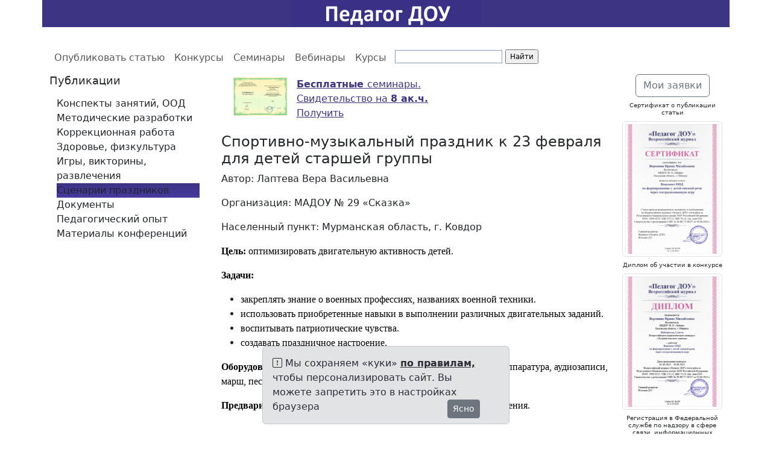

--- FILE ---
content_type: text/html; charset=utf-8
request_url: https://www.pdou.ru/categories/3/articles/3118
body_size: 10723
content:
<!DOCTYPE html>
<html>
<head>
<meta content="text/html; charset=UTF-8" http-equiv="Content-Type">
<meta charset="utf-8">
<meta content="IE=edge" http-equiv="X-UA-Compatible">
<meta content="width=device-width, initial-scale=1" name="viewport">
<meta content="Публикация статей воспитателей ДОУ с выдачей сертификатов всероссийского уровня для аттестации. Педагогические конкурсы, конференции и вебинары" name="description">
<meta content="Сертификат о публикации для аттестации, журнал с ISSN, вебинары для воспитателей бесплатно с сертификатом, конкурсы для воспитателей ДОУ" name="keywords">
<meta content="" name="author">
<meta content="Du4otjLhh8vxiw-aVkArqMW4yUxkzW278zjzQfzxpXg" name="google-site-verification">
<meta content="4a7ffa3e37a92155" name="yandex-verification">
<meta content="5f088fef74edd14c" name="yandex-verification">
<meta content="6307f855b3df625af2eccd32dff69576" name="wmail-verification">
<title>Спортивно-музыкальный
праздник к 23 февраля 
для детей старшей группы. Лаптева Вера Васильевна | Сценарии праздников | Педагог ДОУ</title>
<link rel="stylesheet" href="/assets/bootstrap.min-f19700d55971870235efb473c2fea669fef6c30bcb16b33a55fbc39a8674d7cd.css" media="all" />
<link rel="stylesheet" href="/assets/application-aa61c6443a3d88e21cc0943da6485f7aecfd0f7ff106a9b7853d4ef5ddaa725f.css" media="all" />
<link rel="stylesheet" href="/assets/bootstrap-icons-1.13.1.min-e2a9ac6fcc58a1c08e792fdb15b075acf40e6cdb290ce2b443eddf0cb3a09aef.css" media="all" />
<script src="/assets/bootstrap.bundle.min-3aa30961ff01d56b6f2e5a8208a7a4a8654f9a042f4362ce795c8a6d9ff85094.js"></script>
<script src="/assets/application-5270dd6287ae25238eebfcb16e235f995c3ca2d97258b699b4ba1227b65c0316.js"></script>
<link rel='shortcut icon' type='image/x-icon' href='//files.pdou.ru/images/32a788dfb933a8337881acc4eb506aa996a5c4f2.png?1735217547' />
<meta name="csrf-param" content="authenticity_token" />
<meta name="csrf-token" content="wzmn_NxcxYuiVppQLkCaKDOfqsVcrE3_KoGLFlbSDJhLy5_7X2ASERFq7eTSllRMDs2lGCw4ClNomTRH5mCwSA" />
<link href="https://www.pdou.ru/categories/3/articles/3118" rel="canonical" />
<style>
  a {
    color: #3c3584;
  }
  
  a:hover {
    color: #3c3584;
  }
  
  .logo {
    background-color: #3c3584;
  }
  
  .list-group-item.active,
  .list-group-item.active:hover,
  .list-group-item.active:focus {
    text-shadow: 0 -1px 0 #463c9f;
    background-image: -webkit-linear-gradient(top, #3c3584 0%, #463c9f 100%);
    background-image: -o-linear-gradient(top, #3c3584 0%, #463c9f 100%);
    background-image: linear-gradient(to bottom, #3c3584 0%, #463c9f 100%);
    background-repeat: repeat-x;
    filter: progid:DXImageTransform.Microsoft.gradient(startColorstr='#FF3c3584', endColorstr='#FF463c9f', GradientType=0);
    border-color: #463c9f;
  }
  
  .pagination li a {
    color: #3c3584;
  }
  
  .pagination .active a {
    background-color: #3c3584;
    border-color: #3c3584;
  }
  
  .pagination .active a:hover {
    background-color: #3c3584;
    border-color: #3c3584;
  }
  
  @media (min-width: 992px) {
    * {
      box-sizing: border-box;
    }
    body {
      margin: 0;
      padding-top: 68px;
    }
    header {
      height: 68px;
      padding-top: 0px;
    }
    .main-nav,
    .main {
      position: relative;
    }
    .main-nav {
      background: #fff;
      height: 55px;
      z-index: 150;
    }
    header,
    .main-nav-scrolled {
      position: fixed;
      width: 100%;
      top: 0;
    }
    .main {
      background: #fff;
    }
  }</style>

</head>
<body>
<header>
<div class="container">
<div class="row logo">
<div class="col-md-1 col-sm-1 visible-lg-block"></div>
<div class="col-md-10 col-sm-10">
<a href="/">
<img alt="Педагог ДОУ" src="//files.pdou.ru/images/7e4df20a834043f50ed300a7072e0ae29dc80b55.png?1731594265" style="display:block;margin-left:auto;margin-right:auto;">
</a>
</div>
<div class="col-md-1 col-sm-1 visible-lg-block"></div>
</div>
</div>
</header>

<nav class="main-nav navbar navbar-expand-lg bg-white" data-bs-theme="light">
<div class="container">
<ul class="navbar-nav">
<li class="nav-item">
<a class="nav-link" href="/publikacii-vospitatelej">Опубликовать статью</a>
</li>
<li class="nav-item">
<a class="nav-link" href="/konkursy-dlya-vospitatelej-dou">Конкурсы</a>
</li>
<li class="nav-item">
<a class="nav-link" href="/seminary-dlya-vospitatelej-s-sertifikatom">Семинары</a>
</li>
<li class="nav-item">
<a class="nav-link" href="/vebinary-dlya-vospitatelej-s-sertifikatom">Вебинары</a>
</li>
<li class="nav-item">
<a target="_blank" class="nav-link" href="https://www.pedopyt.ru/besplatnye-kursy-dlya-pedagogov">Курсы</a>
</li>
<li class="visible-lg-block">
<div class="ya-site-form ya-site-form_inited_no" onclick="return {'action':'//www.pdou.ru/search','arrow':false,'bg':'transparent','fontsize':12,'fg':'#000000','language':'ru','logo':'rb','publicname':'pdou.ru','suggest':true,'target':'_self','tld':'ru','type':2,'usebigdictionary':true,'searchid':2158406,'webopt':false,'websearch':false,'input_fg':'#000000','input_bg':'#ffffff','input_fontStyle':'normal','input_fontWeight':'normal','input_placeholder':'','input_placeholderColor':'#000000','input_borderColor':'#7f9db9'}"><form action="https://yandex.ru/sitesearch" method="get" target="_self"><input type="hidden" name="searchid" value="2158406"/><input type="hidden" name="l10n" value="ru"/><input type="hidden" name="reqenc" value=""/><input type="search" name="text" value=""/><input type="submit" value="Найти"/></form></div><style type="text/css">.ya-page_js_yes .ya-site-form_inited_no { display: none; }</style><script type="text/javascript">(function(w,d,c){var s=d.createElement('script'),h=d.getElementsByTagName('script')[0],e=d.documentElement;if((' '+e.className+' ').indexOf(' ya-page_js_yes ')===-1){e.className+=' ya-page_js_yes';}s.type='text/javascript';s.async=true;s.charset='utf-8';s.src=(d.location.protocol==='https:'?'https:':'http:')+'//site.yandex.net/v2.0/js/all.js';h.parentNode.insertBefore(s,h);(w[c]||(w[c]=[])).push(function(){Ya.Site.Form.init()})})(window,document,'yandex_site_callbacks');</script>
</li>
</ul>
</div>
</nav>

<div class="main">
<div class="container">
<div class="row">
<div class="col-md-3">
<div class="sidebar-module">
<div class="d-none d-md-block">
<h3>Публикации</h3>
</div>
<nav class="navbar navbar-expand-md bg-white">
<div class="container">
<button aria-controls="navbarTogglerDemo01" aria-expanded="false" aria-label="Toggle navigation" class="navbar-toggler" data-bs-target="#navbarTogglerDemo01" data-bs-toggle="collapse" type="button">
<h3>
Публикации
<span class="navbar-toggler-icon"></span>
</h3>
</button>
<div class="collapse navbar-collapse" id="navbarTogglerDemo01">
<ul class="navbar-nav flex-column">
<li class="nav-item">
<a class="list-group-item" href="/categories/1?page=1">Конспекты занятий, ООД</a>
</li>
<li class="nav-item">
<a class="list-group-item" href="/categories/2?page=1">Методические разработки</a>
</li>
<li class="nav-item">
<a class="list-group-item" href="/categories/5?page=1">Коррекционная работа</a>
</li>
<li class="nav-item">
<a class="list-group-item" href="/categories/7?page=1">Здоровье, физкультура</a>
</li>
<li class="nav-item">
<a class="list-group-item" href="/categories/4?page=1">Игры, викторины, развлечения</a>
</li>
<li class="nav-item">
<a class="list-group-item active" href="/categories/3?page=1">Сценарии праздников</a>
</li>
<li class="nav-item">
<a class="list-group-item" href="/categories/8?page=1">Документы</a>
</li>
<li class="nav-item">
<a class="list-group-item" href="/categories/9?page=1">Педагогический опыт</a>
</li>
<li class="nav-item">
<a class="list-group-item" href="/conference_notes?page=1">Материалы конференций</a>
</li>
</ul>
</div>
</div>
</nav>
</div>

</div>
<div class="col-md-7">

<div class="email-hunter">
<p><a href="https://www.pdou.ru/seminary-dlya-vospitatelej-s-sertifikatom"><img alt="" src="//files.pdou.ru/images/56d995dda924222dd3cafef9dd69f16037d2a46b.png" style="float:left; height:64px; margin-left:15px; margin-right:15px; width:90px" /><strong>Бесплатные </strong>семинары.<br />
Свидетельство на <strong>8 ак.ч.</strong><br />
Получить</a></p>


</div>
<div class="mb-2">
<h2>Спортивно-музыкальный
праздник к 23 февраля 
для детей старшей группы</h2>
<p>Автор: Лаптева Вера Васильевна</p>
<p>Организация: МАДОУ № 29 «Сказка»</p>
<p>Населенный пункт: Мурманская область, г. Ковдор</p>
<p><span style="background-color:white;"><strong><span style='font-family:"Times New Roman";'><span style="color:black;">Цель:</span></span></strong><span style='font-family:"Times New Roman";'><span style="color:black;"> оптимизировать двигательную активность детей.</span></span></span></p>

<p style="text-align:justify;"><span style="background-color:white;"><strong><span style='font-family:"Times New Roman";'><span style="color:black;">Задачи:</span></span></strong></span></p>

<ul>
	<li style="text-align:justify;"><span style="background-color:white;"><span style='font-family:"Times New Roman";'><span style="color:black;">закреплять знание о военных профессиях, названиях военной техники.</span></span></span></li>
	<li style="text-align:justify;"><span style="background-color:white;"><span style='font-family:"Times New Roman";'><span style="color:black;">использовать приобретенные навыки в выполнении различных двигательных заданий.</span></span></span></li>
	<li style="text-align:justify;"><span style="background-color:white;"><span style='font-family:"Times New Roman";'><span style="color:black;">воспитывать патриотические чувства.</span></span></span></li>
	<li style="text-align:justify;"><span style="background-color:white;"><span style='font-family:"Times New Roman";'><span style="color:black;">создавать праздничное настроение.</span></span></span></li>
</ul>

<p style="text-align:justify;"><span style="background-color:white;"><strong><span style='font-family:"Times New Roman";'><span style="color:black;">Оборудование :</span></span></strong><span style='font-family:"Times New Roman";'><span style="color:black;"> звездочки, мячи (2 шт ), обручи, дуги, кегли, аудио аппаратура, аудиозаписи, марш, песня "Будущий солдат".</span></span></span></p>

<p style="text-align:justify;"><span style="background-color:white;"><strong><span style='font-family:"Times New Roman";'><span style="color:black;">Предварительная работа:</span></span></strong><span style='font-family:"Times New Roman";'><span style="color:black;"> разучить с детьми стихи, песни, перестроения.</span></span></span></p>

<p style="text-align:justify;"> </p>

<p> </p>

<p> </p>

<p style="text-align:justify;"><span style="background-color:white;"><strong><span style='font-family:"Times New Roman";'><span style="color:black;">Вход<em> </em></span></span></strong><em><span style='font-family:"Times New Roman";'><span style="color:black;">детей под марш</span></span></em><span style='font-family:"Times New Roman";'><span style="color:black;">.</span></span></span></p>

<p style="text-align:justify;"> </p>

<p style="text-align:justify;"><span style="background-color:white;"><strong><span style='font-family:"Times New Roman";'><span style="color:black;">Ребенок 1:</span></span></strong></span></p>

<p style="margin-left:54.0pt;margin-right:0cm;text-align:justify;"><span style="background-color:white;"><span style='font-family:"Times New Roman";'><span style="color:black;">Что за праздник у страны?</span></span></span></p>

<p style="margin-left:54.0pt;margin-right:0cm;text-align:justify;"><span style="background-color:white;"><span style='font-family:"Times New Roman";'><span style="color:black;">Флаги развиваются!</span></span></span></p>

<p style="margin-left:54.0pt;margin-right:0cm;text-align:justify;"><span style="background-color:white;"><span style='font-family:"Times New Roman";'><span style="color:black;">Нашей Родины сыны</span></span></span></p>

<p style="margin-left:54.0pt;margin-right:0cm;text-align:justify;"><span style="background-color:white;"><span style='font-family:"Times New Roman";'><span style="color:black;">Нынче прославляются!</span></span></span></p>

<p style="margin-left:54.0pt;margin-right:0cm;text-align:justify;"> </p>

<p style="text-align:justify;"><span style="background-color:white;"><strong><span style='font-family:"Times New Roman";'><span style="color:black;">Ребенок 2:</span></span></strong></span></p>

<p style="margin-left:54.0pt;margin-right:0cm;text-align:justify;"><span style="background-color:white;"><span style='font-family:"Times New Roman";'><span style="color:black;">Все кто, в армии служил,</span></span></span></p>

<p style="margin-left:54.0pt;margin-right:0cm;text-align:justify;"><span style="background-color:white;"><span style='font-family:"Times New Roman";'><span style="color:black;">Кто с врагами справился</span></span></span></p>

<p style="margin-left:54.0pt;margin-right:0cm;text-align:justify;"><span style="background-color:white;"><span style='font-family:"Times New Roman";'><span style="color:black;">И награды получил,</span></span></span></p>

<p style="margin-left:54.0pt;margin-right:0cm;text-align:justify;"><span style="background-color:white;"><span style='font-family:"Times New Roman";'><span style="color:black;">Нынче прославляются!</span></span></span></p>

<p style="margin-left:54.0pt;margin-right:0cm;text-align:justify;"> </p>

<p><span style="background-color:white;"><strong><span style='font-family:"Times New Roman";'><span style="color:black;">Ребенок 3:</span></span></strong></span></p>

<p style="margin-left:54.0pt;margin-right:0cm;text-align:justify;"><span style="background-color:white;"><span style='font-family:"Times New Roman";'><span style="color:black;">Друзья!</span></span></span></p>

<p style="margin-left:54.0pt;margin-right:0cm;text-align:justify;"><span style="background-color:white;"><span style='font-family:"Times New Roman";'><span style="color:black;">День нашей армии сегодня!</span></span></span></p>

<p style="margin-left:54.0pt;margin-right:0cm;text-align:justify;"><span style="background-color:white;"><span style='font-family:"Times New Roman";'><span style="color:black;">Сильней ее на свете нет.</span></span></span></p>

<p style="margin-left:54.0pt;margin-right:0cm;text-align:justify;"><span style="background-color:white;"><span style='font-family:"Times New Roman";'><span style="color:black;">Привет защитникам народа!</span></span></span></p>

<p style="margin-left:54.0pt;margin-right:0cm;text-align:justify;"><span style="background-color:white;"><span style='font-family:"Times New Roman";'><span style="color:black;">Российской армии –</span></span></span></p>

<p style="text-align:justify;"> </p>

<p style="margin-left:54.0pt;margin-right:0cm;text-align:justify;"><span style="background-color:white;"><strong><span style='font-family:"Times New Roman";'><span style="color:black;">Дети:</span></span></strong><span style='font-family:"Times New Roman";'><span style="color:black;"> Привет!</span></span></span></p>

<p style="margin-left:54.0pt;margin-right:0cm;text-align:justify;"> </p>

<p style="text-align:justify;"><span style="background-color:white;"><strong><span style='font-family:"Times New Roman";'><span style="color:black;">Ребенок 4:</span></span></strong></span></p>

<p style="text-align:justify;"><span style="background-color:white;"><span style='font-family:"Times New Roman";'><span style="color:black;">Наши дедушки и папы</span></span></span></p>

<p style="margin-left:54.0pt;margin-right:0cm;text-align:justify;"><span style="background-color:white;"><span style='font-family:"Times New Roman";'><span style="color:black;">Тоже славные солдаты.</span></span></span></p>

<p style="margin-left:54.0pt;margin-right:0cm;text-align:justify;"><span style="background-color:white;"><span style='font-family:"Times New Roman";'><span style="color:black;">Подрастем и мы с тобой,</span></span></span></p>

<p style="margin-left:54.0pt;margin-right:0cm;text-align:justify;"><span style="background-color:white;"><span style='font-family:"Times New Roman";'><span style="color:black;">Будем в армии родной.</span></span></span></p>

<p style="text-align:justify;"> </p>

<p style="text-align:justify;"> </p>

<p style="text-align:justify;"> </p>

<p style="text-align:center;"><span style="background-color:white;"><strong><span style='font-family:"Times New Roman";'><span style="color:#333333;">Песня «Будущий солдат»</span></span></strong></span></p>

<p style="text-align:center;"> </p>

<p style="text-align:justify;"><span style="background-color:white;"><strong><span style='font-family:"Times New Roman";'><span style="color:#333333;">Ведущий:</span></span></strong><span style='font-family:"Times New Roman";'><span style="color:#333333;"> Дорогие дети, уважаемые родители гости нашего праздника, позвольте поздравить всех Вас с Днем Защитника Отечества. Этот праздник посвящён мужчинам всех возрастов, а значит и детям нашего детского сада.</span></span></span></p>

<p style="text-align:justify;"><span style="background-color:white;"><span style='font-family:"Times New Roman";'><span style="color:#333333;">В определённом возрасте все мужчины отдают долг Родине и служат в Армии.</span></span></span></p>

<p style="text-align:justify;"><span style="background-color:white;"><strong><span style='font-family:"Times New Roman";'><span style="color:#333333;">Ведущий:</span></span></strong><span style='font-family:"Times New Roman";'><span style="color:black;"> Я думаю, каждому мальчику хочется надеть форму летчика, моряка, десанта.</span></span></span></p>

<p style="text-align:justify;"><span style="background-color:white;"><span style='font-family:"Times New Roman";'><span style="color:black;">Но чтобы служить в армии, надо быть не только умным, сильным, смелым.</span></span></span></p>

<p style="text-align:justify;"><span style="background-color:white;"><span style='font-family:"Times New Roman";'><span style="color:black;">Нужно еще многое уметь! Так давайте с детских лет воспитывать в себе качества, необходимые защитнику Отечества.</span></span></span></p>

<p style="text-align:justify;"><span style="background-color:white;"><span style='font-family:"Times New Roman";'><span style="color:black;">А сегодня в играх мы покажем нашу ловкость, быстроту, выдержку. И начнем с разминки.</span></span></span></p>

<p style="text-align:justify;"> </p>

<p style="text-align:center;"><span style="background-color:white;"><strong><span style='font-family:"Times New Roman";'><span style="color:black;">Разминка «Солнышко лучистое». </span></span></strong></span></p>

<p style="text-align:center;"> </p>

<p><span style="background-color:white;"><strong><span style='font-family:"Times New Roman";'><span style="color:black;">Ведущая: </span></span></strong><span style='font-family:"Times New Roman";'><span style="color:black;">Сначала надо разделиться на 2 команды. Кто быстрее это сделает? Приготовились! (Дается сигнал)</span></span></span></p>

<p><span style="background-color:white;"><span style='font-family:"Times New Roman";'><span style="color:black;">Дети выстраиваются в две колонны.</span></span></span></p>

<p><span style="background-color:white;"><strong><span style='font-family:"Times New Roman";'><span style="color:#333333;">Ведущий:</span></span></strong> </span></p>

<p><span style="background-color:white;"><span style='font-family:"Times New Roman";'><span style="color:black;">Чтоб победы нам добиться,</span></span></span></p>

<p><span style="background-color:white;"><span style='font-family:"Times New Roman";'><span style="color:black;">Нужно честно потрудиться,</span></span></span></p>

<p><span style="background-color:white;"><span style='font-family:"Times New Roman";'><span style="color:black;">В играх правила все знать,</span></span></span></p>

<p><span style="background-color:white;"><span style='font-family:"Times New Roman";'><span style="color:black;">Их отлично выполнять.</span></span></span></p>

<p><span style="background-color:white;"><span style='font-family:"Times New Roman";'><span style="color:black;">Итак, начинаем наши соревнования.</span></span></span></p>

<p> </p>

<p style="text-align:justify;"><span style="background-color:white;"><strong><span style='font-family:"Times New Roman";'><span style="color:black;">Эстафета "Переправа"</span></span></strong></span></p>

<p style="text-align:justify;"><span style="background-color:white;"><span style='font-family:"Times New Roman";'><span style="color:black;">Перед командами на полу разложены обручи. По сигналу первые участники перепрыгивают с одного обруча в другой, передвигая его вперед после каждого прыжка.</span></span></span></p>

<p style="text-align:justify;"><span style="background-color:white;"><span style='font-family:"Times New Roman";'><span style="color:black;">Добегают до ориентира, возвращаются, передают эстафету, становятся в конец колонны.</span></span></span></p>

<p style="text-align:justify;"> </p>

<p style="text-align:justify;"><span style="background-color:white;"><strong><span style='font-family:"Times New Roman";'><span style="color:black;">Эстафета "Подвези боеприпасы" </span></span></strong></span></p>

<p style="text-align:justify;"><span style="background-color:white;"><span style='font-family:"Times New Roman";'><span style="color:black;">По сигналу участники берут по кегли и скачут на мячах к обручу (ориентиру), кладут кегли в обруч, возвращаются к команде, передают эстафету.</span></span></span></p>

<p> </p>

<p><span style="background-color:white;"><strong><span style='font-family:"Times New Roman";'><span style="color:black;">Ведущая:</span></span></strong></span></p>

<p><span style="background-color:white;"><span style='font-family:"Times New Roman";'><span style="color:black;">Чтобы лучшим стать солдатом,</span></span></span></p>

<p><span style="background-color:white;"><span style='font-family:"Times New Roman";'><span style="color:black;">Силачом быть маловато.</span></span></span></p>

<p> </p>

<p><span style="background-color:white;"><strong><span style="color:black;">Задание на смекалку детям</span></strong></span></p>

<p> </p>

<p><span style="background-color:white;"><strong><span style="color:black;">1</span></strong><span style="color:black;">. Летит птица – небылица</span></span></p>

<p><span style="background-color:white;"><span style="color:black;">А внутри народ сидит</span></span></p>

<p><span style="background-color:white;"><span style="color:black;">Меж собою говорит (самолет)</span></span></p>

<p> </p>

<p><span style="background-color:white;"><strong><span style="color:black;">2.</span></strong><span style="color:black;"> Без разгона ввысь взлетает</span></span></p>

<p><span style="background-color:white;"><span style="color:black;">Стрекозу напоминает</span></span></p>

<p><span style="background-color:white;"><span style="color:black;">Отправляется в полет</span></span></p>

<p><span style="background-color:white;"><span style="color:black;">Наш Российский… (вертолет)</span></span></p>

<p> </p>

<p><span style="background-color:white;"><strong><span style="color:black;">3.</span></strong><span style="color:black;"> Он гудит и чертит мелом,</span></span></p>

<p><span style="background-color:white;"><span style="color:black;">Он рисует белым – белым</span></span></p>

<p><span style="background-color:white;"><span style="color:black;">На бумаге голубой</span></span></p>

<p><span style="background-color:white;"><span style="color:black;">Что у нас над головой (Самолет)</span></span></p>

<p> </p>

<p><span style="background-color:white;"><strong><span style="color:black;">4.</span></strong><span style="color:black;"> Тучек нет на горизонте</span></span></p>

<p><span style="background-color:white;"><span style="color:black;">Но раскрылся в небе зонтик</span></span></p>

<p><span style="background-color:white;"><span style="color:black;">Через несколько минут</span></span></p>

<p><span style="background-color:white;"><span style="color:black;">Опустился…. (парашют)</span></span></p>

<p> </p>

<p><span style="background-color:white;"><strong><span style="color:black;">5.</span></strong><span style="color:black;"> Днем и ночью под водой охраняет твой покой (подводная лодка)</span></span></p>

<p> </p>

<p><span style="background-color:white;"><strong><span style="color:black;">6.</span></strong><span style="color:black;"> Пока он на дне лежит – корабль никуда не побежит (якорь)</span></span></p>

<p> </p>

<p><span style="background-color:white;"><strong><span style="color:black;">7.</span></strong><span style="color:black;"> Великан стоит в порту,</span></span></p>

<p><span style="background-color:white;"><span style="color:black;">Освещая темноту</span></span></p>

<p><span style="background-color:white;"><span style="color:black;">И сигналит кораблям</span></span></p>

<p><span style="background-color:white;"><span style="color:black;">- Заходите в гости к нам (Маяк)</span></span></p>

<p> </p>

<p> </p>

<p><strong><span style="background-color:white;"><span style='font-family:"Times New Roman";'><span style="color:black;">Ведущая:</span></span></span></strong></p>

<p><span style="background-color:white;"><span style='font-family:"Times New Roman";'><span style="color:black;">Гусеницы две ползут. </span></span></span><br>
<span style='font-family:"Times New Roman";'><span style="color:black;"><span style="background-color:white;">Башню с пушкою везут? (танк) </span><br>
<strong><span style="background-color:white;">Ведущая:</span></strong><span style="background-color:white;"> Папы наши буду танками, а дети танкисты. Задача - попасть всеми снарядами в цель. Ребенок берет один мешочек, садится в танк – на спину к папе, доезжает до рубежа (черта), стреляет, не слезая с папы (забрасывает в корзину).</span></span></span></p>

<p> </p>

<p style="text-align:justify;"><span style="background-color:white;"><strong><span style='font-family:"Times New Roman";'><span style="color:black;">Конкурс "Генеральские погоны".</span></span></strong></span></p>

<p style="text-align:justify;"><span style="background-color:white;"><span style='font-family:"Times New Roman";'><span style="color:black;">Команды должны собрать звездочки с гимнастической лестницы.</span></span></span></p>

<p style="text-align:justify;"><span style="background-color:white;"><span style='font-family:"Times New Roman";'><span style="color:black;">Заканчивают по сигналу.</span></span></span></p>

<p style="text-align:justify;"> </p>

<p style="text-align:justify;"> </p>

<p style="text-align:justify;"> </p>

<p style="text-align:justify;"><span style="background-color:white;"><strong><span style='font-family:"Times New Roman";'><span style="color:black;">Эстафета "Преодолей препятствие"</span></span></strong></span></p>

<p style="text-align:justify;"><span style="background-color:white;"><span style='font-family:"Times New Roman";'><span style="color:black;">Каждый участник должен перепрыгнуть через барьер, пролезть под дугу, попрыгать в классики, в колокольчики и вернуться в команду.</span></span></span></p>

<p> </p>

<p><strong><span style='font-family:"Times New Roman";'>Конкурс «Летчики»</span></strong></p>

<p style="text-align:justify;"><span style='font-family:"Times New Roman";'>Папы складывают самолет из бумаги, а ребенок запускает его. Побеждает та команда, чьи самолеты улетят дальше за линию (Разного цвета).</span></p>

<p style="text-align:justify;"><span style="background-color:white;"><strong><span style='font-family:"Times New Roman";'><span style="color:black;">Задание на смекалку папам</span></span></strong></span></p>

<p style="text-align:justify;"> </p>

<p><span style="background-color:white;"><span style="color:black;">«Танком управляет...»</span></span></p>

<p><span style="background-color:white;"><span style="color:black;">«Из пушки стреляет...»</span></span></p>

<p><span style="background-color:white;"><span style="color:black;">«За штурвалом самолета сидит...»</span></span></p>

<p><span style="background-color:white;"><span style="color:black;">«Из пулемета строчит...»</span></span></p>

<p><span style="background-color:white;"><span style="color:black;">«В разведку ходит...»</span></span></p>

<p><span style="background-color:white;"><span style="color:black;">«Границу охраняет...»</span></span></p>

<p><span style="background-color:white;"><span style="color:black;">«На подводной лодке несет службу...»</span></span></p>

<p><span style="background-color:white;"><span style="color:black;">«С парашютом прыгает...»</span></span></p>

<p><span style="background-color:white;"><span style="color:black;">«На кораблях служат...»</span></span></p>

<p style="text-align:justify;"> </p>

<p><span style="background-color:white;"><strong><span style="color:black;">Игра «Сигнальная азбука» </span></strong><span style="color:black;">(выполняется под песню В. Высоцкого «Зарядка»)</span></span></p>

<p><br>
<span style="background-color:white;"><strong><span style="color:black;">Ведущая: </span></strong><span style="color:black;">Флажки мне стоит в руки взять -</span><br>
<span style="color:black;">И всё могу я написать.<br>
Есть азбука такая,<br>
Чудесная морская</span></span></p>

<p><br>
<span style="background-color:white;"><span style="color:black;">Будем учиться выполнять так называемые «немые команды», которые подаются с помощью специальных флажков, запоминайте сигнальную азбуку:<br>
Руки вытянуты вперёд – команда строится в колонну;<br>
В стороны – встать врассыпную;<br>
Руки вверх – сигнал «опасность», нужно присесть на корточки.</span></span></p>

<p> </p>

<p style="text-align:justify;"><span style="background-color:white;"><strong><span style="color:black;">Ведущая: </span></strong><span style="color:black;">В армии служат не только мужчины - много сегодня в нашей армии и женщин. Есть среди них врачи и медсестры, связисты и телефонисты, планшетисты и телеграфисты. А сейчас наши девочки покажут, что они тоже не прочь служить в армии.</span></span></p>

<p style="text-align:justify;"><span style="background-color:white;"><span style="color:black;">Выходят дети, инсценирующие стихотворение С. Михалкова «Мы тоже воины».</span></span></p>

<p style="text-align:justify;"> </p>

<p style="text-align:justify;"><span style="background-color:white;"><strong><span style="color:black;">Связистка</span></strong><span style="color:black;"> (на голове наушники, в руках телефон).</span></span></p>

<p style="text-align:justify;"><span style="background-color:white;"><span style="color:black;">Алло, Юпитер? Я - Алмаз,</span></span></p>

<p style="text-align:justify;"><span style="background-color:white;"><span style="color:black;">Почти совсем не слышу Вас.</span></span></p>

<p style="text-align:justify;"><span style="background-color:white;"><span style="color:black;">Мы с боем заняли село.</span></span></p>

<p style="text-align:justify;"><span style="background-color:white;"><span style="color:black;">А как у Вас? Алло! Алло!</span></span></p>

<p style="text-align:justify;"> </p>

<p style="text-align:justify;"><span style="background-color:white;"><strong><span style="color:black;">Медсестра</span></strong> <span style="color:black;">(перевязывает раненого).</span></span></p>

<p style="text-align:justify;"><span style="background-color:white;"><span style="color:black;">Что Вы ревете, как медведь?</span></span></p>

<p style="text-align:justify;"><span style="background-color:white;"><span style="color:black;">Пустяк осталось потерпеть,</span></span></p>

<p style="text-align:justify;"><span style="background-color:white;"><span style="color:black;">И рана Ваша так легка,</span></span></p>

<p style="text-align:justify;"><span style="background-color:white;"><span style="color:black;">Что заживет наверняка.</span></span></p>

<p style="text-align:justify;"> </p>

<p style="text-align:justify;"><span style="background-color:white;"><strong><span style="color:black;">Морячка </span></strong><span style="color:black;">(смотрит на небо).</span></span></p>

<p style="text-align:justify;"><span style="background-color:white;"><span style="color:black;">На горизонте самолет</span></span></p>

<p style="text-align:justify;"><span style="background-color:white;"><span style="color:black;">По курсу. Полный ход вперед!</span></span></p>

<p style="text-align:justify;"><span style="background-color:white;"><span style="color:black;">Готовься к бою, экипаж!</span></span></p>

<p style="text-align:justify;"><span style="background-color:white;"><span style="color:black;">Отставить. Истребитель наш!</span></span></p>

<p style="text-align:justify;"> </p>

<p style="text-align:justify;"><span style="background-color:white;"><strong><span style="color:black;">Автоматчица</span></strong> <span style="color:black;">(ходит вдоль центральной стены, в руках автомат).</span></span></p>

<p style="text-align:justify;"><span style="background-color:white;"><span style="color:black;">Вот я забралась на чердак.</span></span></p>

<p style="text-align:justify;"><span style="background-color:white;"><span style="color:black;">Быть может, здесь таится враг?</span></span></p>

<p style="text-align:justify;"><span style="background-color:white;"><span style="color:black;">За домом очищаем дом.</span></span></p>

<p style="text-align:justify;"><span style="background-color:white;"><strong><span style="color:black;">Все вместе.</span></strong><span style="color:black;"> Врага повсюду мы найдем!</span></span></p>

<p style="text-align:justify;"> </p>

<p style="text-align:justify;"> </p>

<p><strong><span style="background-color:white;"><span style='font-family:"Times New Roman";'><span style="color:#333333;">Ведущий.</span></span></span></strong><span style="background-color:white;"><span style='font-family:"Times New Roman";'><span style="color:#333333;"> И в завершение нашего праздника разрешите ознакомить вас с праздничным приказом главнокомандующего – заведующей нашим детским учреждением.</span></span></span><br>
<br>
<span style='font-family:"Times New Roman";'><span style="color:#333333;"><strong><span style="background-color:white;">Приказ от 23 февраля 2017 года.</span></strong></span></span></p>

<ol>
	<li><span style="background-color:white;">В ознаменование успешного завершения воинских учений в школе молодого бойца приказываю наградить весь личный состав заслуженными наградами.</span></li>
	<li><span style='font-family:"Times New Roman";'><span style="color:#333333;"><span style="background-color:white;">Выражаю благодарность всем родителям, дедушкам и братьям, оказавшим помощь и поддержку.</span></span></span></li>
	<li><span style='font-family:"Times New Roman";'><span style="color:#333333;"><span style="background-color:white;">Настоятельно рекомендую продолжить праздничные торжества в группах.</span></span></span></li>
</ol>

<p style="margin-left:-2.0cm;margin-right:-.05pt;"> </p>

<p> </p>

<p> </p>

<br>
<div class="mb-3">
<h6>Опубликовано: 13.03.2018</h6>
</div>
</div>

</div>
<div class="col-md-2">
<div class="sidebar-module">
<h5 class="text-center well well-sm">
<a class="btn btn-outline-secondary" href="/my">Мои заявки</a>
</h5>
</div>
<div class="sidebar-module">
<h6 class="text-center">Сертификат о публикации статьи</h6>
<img class="img-thumbnail" data-bs-target="#imageModal1" data-bs-toggle="modal" src="//files.pdou.ru/images/8e719142a1804c434dffb2562bc82c98a6e9e0b4.png?1694765068" style="cursor: pointer;">
<div aria-hidden="true" aria-labelledby="imageModalLabel1" class="modal fade" id="imageModal1" tabindex="-1">
<div class="modal-dialog">
<div class="modal-content">
<div class="modal-header">
<button class="btn" data-bs-dismiss="modal" type="button">
<i class='bi bi-x-lg ' style='font-size: 1rem;' title=''></i>
</button>
</div>
<div class="modal-body">
<img class="img-fluid" src="//files.pdou.ru/images/20aa28b7aff81fa586a5542cd3bc503f6c4c4eca.png?1694765068">
</div>
</div>
</div>
</div>
<h6 class="text-center"></h6>
</div>
<div class="sidebar-module">
<h6 class="text-center">Диплом об участии в конкурсе</h6>
<img class="img-thumbnail" data-bs-target="#imageModal2" data-bs-toggle="modal" src="//files.pdou.ru/images/a326079e0bd3aecc90dda439984515c87b651c89.png?1694785392" style="cursor: pointer;">
<div aria-hidden="true" aria-labelledby="imageModalLabel2" class="modal fade" id="imageModal2" tabindex="-1">
<div class="modal-dialog">
<div class="modal-content">
<div class="modal-header">
<button class="btn" data-bs-dismiss="modal" type="button">
<i class='bi bi-x-lg ' style='font-size: 1rem;' title=''></i>
</button>
</div>
<div class="modal-body">
<img class="img-fluid" src="//files.pdou.ru/images/d98414dd6417d2711c287678b6f0015a6357400f.png?1694785392">
</div>
</div>
</div>
</div>
<h6 class="text-center"></h6>
</div>
<div class="sidebar-module">
<h6 class="text-center">Регистрация в Федеральной службе по надзору в сфере связи, информационных технологий и массовых коммуникаций (Роскомнадзор)</h6>
<a target="_blank" title="Регистрация в Федеральной службе по надзору в сфере связи, информационных технологий и массовых коммуникаций (Роскомнадзор)" href="https://www.pdou.ru/data"><img alt="Регистрация в Федеральной службе по надзору в сфере связи, информационных технологий и массовых коммуникаций (Роскомнадзор)" class="img-fluid img-thumbnail" src="//files.pdou.ru/images/5ab7f897a7d586879924493d5e6d4f2488301f07.png?1728313041" /></a>
<h6 class="text-center"></h6>
</div>
<div class="sidebar-module">
<h6 class="text-center">Регистрация Российской книжной палаты, международный стандартный серийный номер ISSN: 2949 – 4222</h6>
<a target="_blank" title="Регистрация Российской книжной палаты, международный стандартный серийный номер ISSN: 2949 – 4222" href="https://portal.issn.org/resource/ISSN/2949-4222"><img alt="Регистрация Российской книжной палаты, международный стандартный серийный номер ISSN: 2949 – 4222" class="img-fluid img-thumbnail" src="//files.pdou.ru/images/d5b603cef5d5e79f232c99db7dfdbcb9057c9383.png?1728313198" /></a>
<h6 class="text-center"></h6>
</div>
<div class="sidebar-module">
<h5 class="text-center">
<a href="/links">Партнеры</a>
</h5>
<h6 class="text-center"></h6>
</div>

</div>
</div>
</div>
<div class="sticky-bottom">
<div class="row">
<div class="col-md-4"></div>
<div class="col-md-4">
<div class="alert alert-secondary alert-dismissible fade show">
<i class='bi bi-exclamation-square ' style='font-size: 1rem;' title=''></i>
Мы сохраняем «куки»
<a target="_blank" class="alert-link" href="/privacy">по правилам,</a>
чтобы персонализировать сайт. Вы можете запретить это в настройках браузера
<div class="float-end">
<button aria-label="Ясно" class="btn btn-sm btn-secondary" data-bs-dismiss="alert" type="button">Ясно</button>
</div>
</div>
</div>
<div class="col-md-4"></div>
</div>
</div>
<div class="blog-footer">
<div class="container">
<div class="row">
<div class="col-md-3"></div>
<div class="col-md-6">
<p style="text-align:center"><strong><a href="/publikacii-vospitatelej">Публикация&nbsp;статьи</a>&nbsp;&nbsp;<a href="/konkursy-dlya-vospitatelej-dou">Конкурсы</a>&nbsp;&nbsp;<a href="/detskie-konkursy">Детские</a>&nbsp;<a href="/detskie-konkursy">конкурсы</a>&nbsp;&nbsp;<a href="/konferencii_vospitatelei">Конференции</a>&nbsp;&nbsp;<a href="/vebinary-dlya-vospitatelej-s-sertifikatom">Вебинары</a>&nbsp;&nbsp;<a href="/seminary-dlya-vospitatelej-s-sertifikatom">Семинары</a></strong></p>

<p style="text-align:center"><a href="/agreement">Пользовательское соглашение</a> <a href="/privacy">Политика конфиденциальности</a> <a href="/oferta">Оферта</a></p>

<p style="text-align:center">&copy; 2010 - 2026&nbsp;Всероссийский журнал &laquo;Педагог ДОУ&raquo;<br />
ISSN: 2949 &ndash; 4222, УДК 373.21, ББК 74.14,&nbsp;Авт. знак П24<br />
СМИ Эл №ФС77-58257 от 05.06.2014 г.<br />
Для писем: 125222, Москва, a/я 8<br />
Телефон: (925) 664-32-11<br />
E-mail:&nbsp;info@pdou.ru</p>

</div>
<div class="col-md-1"></div>
<div class="col-md-1">16+</div>
<div class="col-md-1">
</div>
</div>
</div>
</div>
</div>
<!-- Yandex.Metrika counter -->
<script type="text/javascript">
(function (d, w, c) {
    (w[c] = w[c] || []).push(function() {
        try {
            w.yaCounter25392128 = new Ya.Metrika({id:25392128,
                    webvisor:true,
                    clickmap:true,
                    trackLinks:true,
                    accurateTrackBounce:true});
        } catch(e) { }
    });

    var n = d.getElementsByTagName("script")[0],
        s = d.createElement("script"),
        f = function () { n.parentNode.insertBefore(s, n); };
    s.type = "text/javascript";
    s.async = true;
    s.src = (d.location.protocol == "https:" ? "https:" : "http:") + "//mc.yandex.ru/metrika/watch.js";

    if (w.opera == "[object Opera]") {
        d.addEventListener("DOMContentLoaded", f, false);
    } else { f(); }
})(document, window, "yandex_metrika_callbacks");
</script>
<noscript><div><img src="//mc.yandex.ru/watch/25392128" style="position:absolute; left:-9999px;" alt="" /></div></noscript>
<!-- /Yandex.Metrika counter -->
<script>
  (function(i,s,o,g,r,a,m){i['GoogleAnalyticsObject']=r;i[r]=i[r]||function(){
  (i[r].q=i[r].q||[]).push(arguments)},i[r].l=1*new Date();a=s.createElement(o),
  m=s.getElementsByTagName(o)[0];a.async=1;a.src=g;m.parentNode.insertBefore(a,m)
  })(window,document,'script','//www.google-analytics.com/analytics.js','ga');

  ga('create', 'UA-52321110-1', 'auto');
  ga('send', 'pageview');

</script>

<script>
  var  mn = $(".main-nav");
  mns = "main-nav-scrolled";
  hdr = $('header').height();
  
  $(window).scroll(function() {
    if( $(this).scrollTop() > hdr ) {
      mn.addClass(mns);
    } else {
      mn.removeClass(mns);
    }
  });
</script>

</body>
</html>


--- FILE ---
content_type: text/plain
request_url: https://www.google-analytics.com/j/collect?v=1&_v=j102&a=709557012&t=pageview&_s=1&dl=https%3A%2F%2Fwww.pdou.ru%2Fcategories%2F3%2Farticles%2F3118&ul=en-us%40posix&dt=%D0%A1%D0%BF%D0%BE%D1%80%D1%82%D0%B8%D0%B2%D0%BD%D0%BE-%D0%BC%D1%83%D0%B7%D1%8B%D0%BA%D0%B0%D0%BB%D1%8C%D0%BD%D1%8B%D0%B9%20%D0%BF%D1%80%D0%B0%D0%B7%D0%B4%D0%BD%D0%B8%D0%BA%20%D0%BA%2023%20%D1%84%D0%B5%D0%B2%D1%80%D0%B0%D0%BB%D1%8F%20%D0%B4%D0%BB%D1%8F%20%D0%B4%D0%B5%D1%82%D0%B5%D0%B9%20%D1%81%D1%82%D0%B0%D1%80%D1%88%D0%B5%D0%B9%20%D0%B3%D1%80%D1%83%D0%BF%D0%BF%D1%8B.%20%D0%9B%D0%B0%D0%BF%D1%82%D0%B5%D0%B2%D0%B0%20%D0%92%D0%B5%D1%80%D0%B0%20%D0%92%D0%B0%D1%81%D0%B8%D0%BB%D1%8C%D0%B5%D0%B2%D0%BD%D0%B0%20%7C%20%D0%A1%D1%86%D0%B5%D0%BD%D0%B0%D1%80%D0%B8%D0%B8%20%D0%BF%D1%80%D0%B0%D0%B7%D0%B4%D0%BD%D0%B8%D0%BA%D0%BE%D0%B2%20%7C%20%D0%9F%D0%B5%D0%B4%D0%B0%D0%B3%D0%BE%D0%B3%20%D0%94%D0%9E%D0%A3&sr=1280x720&vp=1280x720&_u=IEBAAEABAAAAACAAI~&jid=1127588358&gjid=1558153067&cid=1225437934.1769288352&tid=UA-52321110-1&_gid=1790741322.1769288352&_r=1&_slc=1&z=1018221190
body_size: -448
content:
2,cG-4YFKVGTZNK